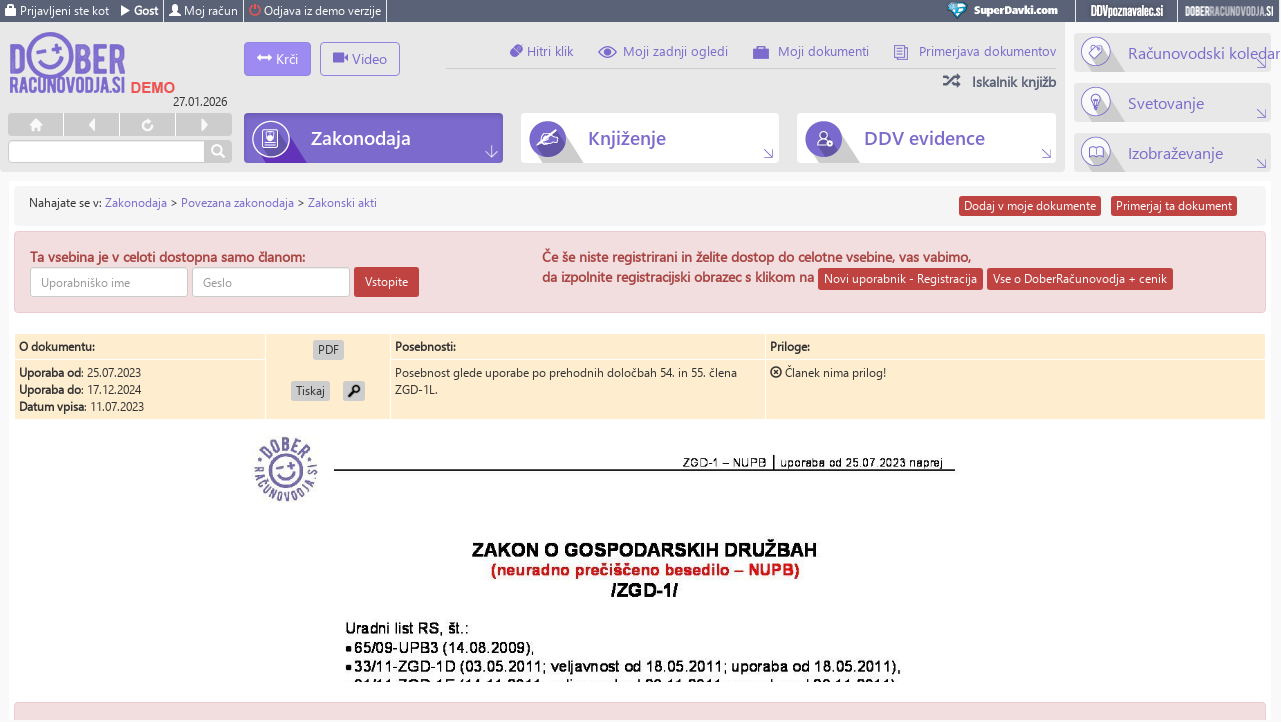

--- FILE ---
content_type: text/html; charset=UTF-8
request_url: https://www.doberracunovodja.si/article/3632/ref_cat/1
body_size: 8155
content:
<!DOCTYPE html>
<html lang="en">
    <head>
	<meta charset="utf-8">
	<meta http-equiv="cache-control" content="max-age=0" />
	<meta http-equiv="cache-control" content="no-cache" />
	<meta http-equiv="expires" content="-1" />
	<meta http-equiv="expires" content="Tue, 01 Jan 1980 1:00:00 GMT" />
	<meta http-equiv="pragma" content="no-cache" />
	<title>ZAKON O GOSPODARSKIH DRUŽBAH (ZGD-1 - neuradno prečiščeno besedilo) - DoberRacunovodja.si</title>	<meta name="viewport" content="width=device-width, initial-scale=1.0">
<meta http-equiv="X-UA-Compatible" content="IE=edge">	<script>var APP_URL = "https://www.doberracunovodja.si";</script>
	<!-- Le styles -->
<link href="/css/fonts.css" media="screen,print" rel="stylesheet" type="text/css">
<link href="/css/mvc/navigation.css" media="screen,print" rel="stylesheet" type="text/css">
<link href="/plugins/bootstrap/bootstrap.min.css" media="screen,print" rel="stylesheet" type="text/css">
<link href="/plugins/font-awesome/font-awesome.min.css" media="screen,print" rel="stylesheet" type="text/css">
<link href="/css/style.css?t=1769497680" media="screen,print" rel="stylesheet" type="text/css">
<link href="https://www.doberracunovodja.si/css/mvc/content.css" media="screen,print" rel="stylesheet" type="text/css">
<link href="/images/favicon.ico" rel="shortcut icon" type="image/vnd.microsoft.icon">
<link href="/css/mvc/calc.css" media="screen,print" rel="stylesheet" type="text/css">
<link href="/plugins/jquery/jquery-ui.min.css" media="screen,print" rel="stylesheet" type="text/css">
<link href="/plugins/jquery/jquery-ui.theme.min.css" media="screen,print" rel="stylesheet" type="text/css">
    <!-- Scripts -->
    <!--[if lt IE 9]><script type="text/javascript" src="/plugins/html5shiv.js"></script><![endif]-->
<!--[if lt IE 9]><script type="text/javascript" src="/plugins/respond.min.js"></script><![endif]-->
<script type="text/javascript" src="/plugins/holder.js"></script>
<script type="text/javascript" src="/plugins/jquery/jquery.min.js"></script>
<script type="text/javascript" src="/plugins/bootstrap/bootstrap.min.js"></script>
<script type="text/javascript" src="/plugins/jquery/jquery-ui.min.js"></script>
<script type="text/javascript" src="/js/mvc/sd-api.js"></script>
<script type="text/javascript" src="/js/mvc/calc.js?v=1.18"></script>
<script type="text/javascript" src="/js/mvc/sd.js?v=1.21"></script>
<script type="text/javascript" src="/plugins/notify.min.js"></script>
<script type="text/javascript" src="/plugins/notify-bootstrap.js"></script>
<script type="text/javascript" src="/plugins/placeholder/jquery.placeholder.min.js"></script>
	<!--[if lt IE 10]>
	<style>
	.article-content-iframe { height:500px !important; }
	</style>
	<![endif]-->

	<!-- Facebook Pixel Code -->
	<script>
	!function(f,b,e,v,n,t,s)
	{if(f.fbq)return;n=f.fbq=function(){n.callMethod?
	n.callMethod.apply(n,arguments):n.queue.push(arguments)};
	if(!f._fbq)f._fbq=n;n.push=n;n.loaded=!0;n.version='2.0';
	n.queue=[];t=b.createElement(e);t.async=!0;
	t.src=v;s=b.getElementsByTagName(e)[0];
	s.parentNode.insertBefore(t,s)}(window,document,'script',
	'https://connect.facebook.net/en_US/fbevents.js');
	 fbq('init', '1469833713029222');
	fbq('track', 'PageView');
	</script>
	<noscript>
	 <img height="1" width="1"
	src="https://www.facebook.com/tr?id=1469833713029222&ev=PageView
	&noscript=1"/>
	</noscript>
	<!-- End Facebook Pixel Code -->
</head>
    <body class="app-body">
    	        <nav class="navbar navbar-default navbar-static-top navbar-sd" role="navigation">
	<div class="container-fluid">
		<ul class="nav navbar-nav navbar-left top-user-toolbar">
			<li class="tut-user"><span class="glyphicon glyphicon-lock"></span> Prijavljeni ste kot</li>
			<li class="tut-separator"><strong><span class="glyphicon glyphicon-play"></span>  Gost </strong></li>
			<li class="tut-account"> 	<span class="glyphicon glyphicon-user"></span> Moj račun 			</li>
			<li class="tut-logout"><a href="/auth/logout"><span class="glyphicon glyphicon-off"></span> Odjava iz demo verzije</a></li>
				</ul>
		<ul class="nav navbar-nav navbar-right">
			          	<li class="www-sd"><a href="http://www.superdavki.com/home" target="_blank">SuperDavki.com</a></li>
			<li class="www-ddv"><a href="http://www.ddvpoznavalec.si/home" target="_blank">DDVpoznavalec.si</a></li>
			<li class="www-dr"><a href="https://www.doberracunovodja.si/home">DoberRacunovodja.si</a></li>

			<!--
			<li class="www-dk"><a href="http://www.Davcnaknjiznica.com" target="_blank">Davcnaknjiznica.com</a></li>
			 -->
        </ul>
	</div>
</nav>
        <div class="container-fluid Content">

        <div class="hidden-lg hidden-md hidden-print tablet-header">
	<div class="row">
		<div class="col-sm-12">
			<div class="pull-left tablet-header-logo"><a href="/home"><img src="/images/DoberRacunovodja_Logo_demo.png" title="www.DoberRacunovodja.si" alt="www.DoberRacunovodja.si" height="35" /></a></div>
			<div class="pull-left">
				<button class="btn btn-sd-light-purple sidebar-toggle hidden-md" type="button" id="sidebar-toggle"><span class="glyphicon glyphicon-resize-horizontal"></span> <span class="sidebar-toggle-text">Krči</span></button>
			</div>
			<div class="pull-left"><button class="btn btn-sd-purple btn-sticky-header search-toggle hidden-md" type="button" id="search-toggle"><span class="glyphicon glyphicon-search"></span> Išči</button></div>
            <div class="pull-left">
				<a href="https://www.doberracunovodja.si/category/432" class="btn btn-outline-primary" style="margin-left:5px;border:1px solid #9085e0" type="button"><span class="glyphicon glyphicon-facetime-video"></span> Video</a>
			</div>
			<div class="pull-right">
				<div class="dropdown pull-right">
					<button class="btn btn-sd-purple btn-sticky-header dropdown-toggle" type="button" id="top-menu-dropdown" data-toggle="dropdown" aria-haspopup="true" aria-expanded="true"><span class="glyphicon glyphicon-th"></span> Orodja</button>
					<ul class="dropdown-menu dropdown-menu-top" aria-labelledby="top-menu-dropdown">
						<li><a href="/aktualna-zakonodaja"><span class="glyphicon glyphicon-mouse header-dd-icon"></span>Hitri klik</a></li>
						<li><a href="/account/user/users-articles-views"><span class="nt1-ogledi header-dd-icon"></span>Moji zadnji ogledi</a></li>
						<li><a href="/account/user/users-articles"><span class="nt1-dokumenti header-dd-icon"></span>Moji dokumenti</a></li>
						<li><a href="/compare"><span class="nt1-primerjava header-dd-icon"></span>Primerjava dokumentov</a></li>
						<li role="separator" class="divider"></li>
						<li><a href="/search-for"><span class="glyphicon glyphicon-random header-dd-icon"></span> Iskalnik knjižb</a></li>
						<!--<li><a href="/skd-search">SKD iskalnik</a></li>-->
						<!--<li><a href="/tax-ident-search">DDV preverba</a></li>-->
						<!--<li><a href="/calendar">Računovodski koledar</a></li>-->
						<!--<li><a href="/calc/zamudne-obresti">Zamudne obresti</a></li>-->
						<!--<li><a href="/calc/prakticni-izracuni">Praktični izračuni</a></li>-->
					</ul>
				</div>
				<div class="dropdown pull-right">
					<button class="btn btn-sd-purple btn-sticky-header dropdown-toggle" type="button" id="test" data-toggle="dropdown" aria-haspopup="true" aria-expanded="true"><span class="glyphicon glyphicon-th-list"></span> Meni</button>
					<ul class="dropdown-menu dropdown-menu-top" aria-labelledby="test">
						 
	<div class="col-md-4 col-sm-4 col-xs-4 hidden-sm hidden-xs">
		<a href="/category/1" class="btn btn-default btn-block navi-top-3a active"><p><span>Zakonodaja</span></p></a>
	</div>
	
	<li class="hidden-lg hidden-md"><a href="/category/1"><span class="glyphicon zakonodaja-icon header-dd-icon"></span>Zakonodaja</a></li>
	 
	<div class="col-md-4 col-sm-4 col-xs-4 hidden-sm hidden-xs">
		<a href="/category/2" class="btn btn-default btn-block navi-top-3c "><p><span>Knjiženje</span></p></a>
	</div>
	
	<li class="hidden-lg hidden-md"><a href="/category/2"><span class="glyphicon praksa-icon header-dd-icon"></span>Knjiženje</a></li>
	 
	<div class="col-md-4 col-sm-4 col-xs-4 hidden-sm hidden-xs">
		<a href="/category/4" class="btn btn-default btn-block navi-top-3b "><p><span>DDV evidence</span></p></a>
	</div>
	
	<li class="hidden-lg hidden-md"><a href="/category/4"><span class="glyphicon statistika-icon header-dd-icon"></span>DDV evidence</a></li>
							<li role="separator" class="divider"></li>
							<a href="/calendar" class="hidden-sm hidden-xs btn btn-default btn-block navi-top-4b "><p><span>Računovodski koledar</p></span></a>

	<li class="hidden-lg hidden-md"><a href="/calendar">Računovodski koledar</a></li>
		<a href="/vsebina/svetovanje" class="hidden-sm hidden-xs btn btn-default btn-block navi-top-4c "><p><span>Svetovanje</p></span></a>

	<li class="hidden-lg hidden-md"><a href="/vsebina/svetovanje">Svetovanje</a></li>
		<a href="/category/88" class="hidden-sm hidden-xs btn btn-default btn-block navi-top-4a "><p><span>Izobraževanje</p></span></a>

	<li class="hidden-lg hidden-md"><a href="/category/88">Izobraževanje</a></li>
	<!--
<div class="btn btn-default btn-block navi-top-4a"><a href="/ugodnosti" class="">Super ugodnosti</a></div>
	<div class="btn btn-default btn-block navi-top-4b"><a href="/vsebina" class="">Svetovanje</a></div>
<div class="btn btn-default btn-block navi-top-4c"><a href="/category/16" class="">Izobraževanje</a></div>
-->
					</ul>
				</div>
			</div>
		</div>
	</div>
	<div class="row tablet-header-search">
		<div class="col-md-12">
			<div class="input-group">
				<input type="text" class="form-control"  value="" id="sf_search_for_header" name="sf_search_for_header">
				<span class="input-group-btn">
					<button class="btn btn-default" id="sf_search_for_b" type="button"><span class="glyphicon glyphicon-search"></span></button>
				</span>
			</div>
		</div>
	</div>
</div>

<div class="row hidden-print hidden-sm hidden-xs">
	<div class="col-md-10 col-sm-10 col-xs-10 header-left-gray">
		<div class="row cont-header-left">
			<div class="col-md-12 header-inner-gray">
				<div class="cont-header-inner-left">
					<div class="div-header-logo">
						<a href="/home"><img src="/images/DoberRacunovodja_Logo_demo.png" title="www.DoberRacunovodja.si" alt="www.DoberRacunovodja.si" /></a>
						<div class="div-header-time">27.01.2026 </div>
					</div>
					<div class="div-header-controls">
						<ul class="browser-controls">
							<li class="bc-home"><a href="/home">&nbsp;</a></li>
							<li class="bc-back"><a href="javascript:window.history.go(-1);">&nbsp;</a></li>
							<li class="bc-reload"><a href="javascript: location.reload();">&nbsp;</a></li>
							<li class="bc-forward"><a  href="javascript:window.history.go(+1);">&nbsp;</a></li>
						</ul>
						<!-- <form role="form" method="get" action="/content-search"> -->
						<!-- <div class="form-group">
							<input type="text" class="form-control header-search-control" id="sf_search_for" name="sf_search_for" value="">
						</div> -->
						<div class="input-group hs">
					    	<input type="text" class="form-control header-search-control"  value="" id="sf_search_for" name="sf_search_for">
							<span class="input-group-btn">
					        	<button class="btn btn-default" id="sf_search_for_b" type="button"><span class="glyphicon glyphicon-search"></span></button>
					      	</span>
					    </div>
						<!-- </form> -->
					</div>
				</div>

				<div class="cont-header-inner-right">
					<div class="row">
						<div class="col-md-12 hidden-md hidden-sm hidden-xs">
	<div class="row">
		<div class="col-md-12 content-top-menu">
			<div class="pull-left top-menu-sidebar-button">
												<button class="btn btn-sd-light-purple sidebar-toggle" type="button" id="sidebar-toggle"><span class="glyphicon glyphicon-resize-horizontal"></span> <span class="sidebar-toggle-text">Krči</span></button>
				<a href="https://www.doberracunovodja.si/category/432" class="btn btn-outline-primary" style="margin-left:5px;border:1px solid #9085e0" type="button"><span class="glyphicon glyphicon-facetime-video"></span> Video</a>
			</div>
			<div class="pull-right">
				<div class="top-menu-main">
					<div class="row">
						<div class="col-md-12 top-menu-row">
							<ul role="navigation" class="top-menu-navigation">
								<li><a href="/aktualna-zakonodaja"><span class="glyphicon glyphicon-mouse"></span> Hitri klik</a></li>
								<li><a href="/account/user/users-articles-views"><span class="nt1-ogledi"></span>Moji zadnji ogledi</a></li>
								<li><a href="/account/user/users-articles"><span class="nt1-dokumenti"></span>Moji dokumenti</a></li>
								<li><a href="/compare"><span class="nt1-primerjava"></span>Primerjava dokumentov</a></li>
							</ul>
						</div>
					</div>
					<div class="row">
						<div class="col-md-12 top-menu-row">
							<div class="top-menu-splitter">&nbsp;</div>
						</div>
					</div>
					<div class="row">
						<div class="col-md-12 top-menu-row">
							<ul role="navigation" class="top-menu-navigation navi-top-2">
								<li><a href="/search-for" style="font-size:14px !important;"><span class="glyphicon glyphicon-random header-dd-icon"></span> <b>Iskalnik knjižb</b></a></li>
								<!--<li><a href="/tax-ident-search">DDV preverba</a></li>-->
								<!--<li><a href="/calendar">Računovodski koledar</a></li>-->
								<!--<li><a href="/calc/zamudne-obresti">Zamudne obresti</a></li>-->
								<!--<li><a href="/calc/prakticni-izracuni">Praktični izračuni</a></li>-->
							</ul>
						</div>
					</div>
				</div>
			</div>
		</div>
	</div>
</div>

<div class="col-md-12 hidden-lg top-menu-main-outter">
	<div class="top-menu-main">
		<div class="pull-left">
			<button class="btn btn-sd-light-purple sidebar-toggle" type="button" id="sidebar-toggle"><span class="glyphicon glyphicon-resize-horizontal"></span> <span class="sidebar-toggle-text">Krči</span></button>
		</div>
		<div class="dropdown pull-right">
			<button class="btn btn-sd-purple btn-sticky-header dropdown-toggle" type="button" id="top-menu-dropdown" data-toggle="dropdown" aria-haspopup="true" aria-expanded="true"><span class="glyphicon glyphicon-th"></span> Orodja</button>

			<ul class="dropdown-menu dropdown-menu-top" aria-labelledby="top-menu-dropdown">
				<li><a href="/aktualna-zakonodaja"><span class="glyphicon glyphicon-mouse header-dd-icon"></span>Hitri klik</a></li>
				<li><a href="/account/user/users-articles-views"><span class="nt1-ogledi header-dd-icon"></span>Moji zadnji ogledi</a></li>
				<li><a href="/account/user/users-articles"><span class="nt1-dokumenti header-dd-icon"></span>Moji dokumenti</a></li>
				<li><a href="/compare"><span class="nt1-primerjava header-dd-icon"></span>Primerjava dokumentov</a></li>
				<li role="separator" class="divider"></li>
				<li><a href="/search-for"><span class="glyphicon glyphicon-random header-dd-icon"></span> <b>Iskalnik knjižb</b></a></li>
				<!--<li><a href="/skd-search">SKD iskalnik</a></li>-->
				<!--<li><a href="/tax-ident-search">DDV preverba</a></li>-->
				<!--<li><a href="/calendar">Računovodski koledar</a></li>-->
				<!--<li><a href="/calc/zamudne-obresti">Zamudne obresti</a></li>-->
				<!--<li><a href="/calc/prakticni-izracuni">Praktični izračuni</a></li>-->
			</ul>
		</div>
	</div>
</div>
						<div class="row navi-top-3" role="navigation"> 
	<div class="col-md-4 col-sm-4 col-xs-4 hidden-sm hidden-xs">
		<a href="/category/1" class="btn btn-default btn-block navi-top-3a active"><p><span>Zakonodaja</span></p></a>
	</div>
	
	<li class="hidden-lg hidden-md"><a href="/category/1"><span class="glyphicon zakonodaja-icon header-dd-icon"></span>Zakonodaja</a></li>
	 
	<div class="col-md-4 col-sm-4 col-xs-4 hidden-sm hidden-xs">
		<a href="/category/2" class="btn btn-default btn-block navi-top-3c "><p><span>Knjiženje</span></p></a>
	</div>
	
	<li class="hidden-lg hidden-md"><a href="/category/2"><span class="glyphicon praksa-icon header-dd-icon"></span>Knjiženje</a></li>
	 
	<div class="col-md-4 col-sm-4 col-xs-4 hidden-sm hidden-xs">
		<a href="/category/4" class="btn btn-default btn-block navi-top-3b "><p><span>DDV evidence</span></p></a>
	</div>
	
	<li class="hidden-lg hidden-md"><a href="/category/4"><span class="glyphicon statistika-icon header-dd-icon"></span>DDV evidence</a></li>
	</div>
					</div>
				</div>
			</div>
		</div>
	</div> <!-- end header - left -->
	<div class="col-md-2 col-sm-2 col-xs-2 navi-top-4">	<a href="/calendar" class="hidden-sm hidden-xs btn btn-default btn-block navi-top-4b "><p><span>Računovodski koledar</p></span></a>

	<li class="hidden-lg hidden-md"><a href="/calendar">Računovodski koledar</a></li>
		<a href="/vsebina/svetovanje" class="hidden-sm hidden-xs btn btn-default btn-block navi-top-4c "><p><span>Svetovanje</p></span></a>

	<li class="hidden-lg hidden-md"><a href="/vsebina/svetovanje">Svetovanje</a></li>
		<a href="/category/88" class="hidden-sm hidden-xs btn btn-default btn-block navi-top-4a "><p><span>Izobraževanje</p></span></a>

	<li class="hidden-lg hidden-md"><a href="/category/88">Izobraževanje</a></li>
	<!--
<div class="btn btn-default btn-block navi-top-4a"><a href="/ugodnosti" class="">Super ugodnosti</a></div>
	<div class="btn btn-default btn-block navi-top-4b"><a href="/vsebina" class="">Svetovanje</a></div>
<div class="btn btn-default btn-block navi-top-4c"><a href="/category/16" class="">Izobraževanje</a></div>
-->
</div>
</div>

		<div class="row">
			<div class="col-md-12 body-container">
				<div class="sidebar hidden-print sb-sidebar-toggle-hidden">
					<div id="nav-container">
<div class="rb4" role="navigation">

<ul class="sidebar-nav rb4">
		<li ><a href="/category/3">Slovenski standardi<span class="sb_span"></span></a>
			<!-- level 2 -->
							<ul>
								<li ><a href="/category/396">SRS 2016-2019<span class="sb_span"></span></a>
					<!-- level 3 -->
									</li> <!-- end level 2 -->
								<li ><a href="/category/450">SRS 2024<span class="sb_span"></span></a>
					<!-- level 3 -->
									</li> <!-- end level 2 -->
								<li ><a href="/category/395">Kontni okvirji<span class="sb_span"></span></a>
					<!-- level 3 -->
									</li> <!-- end level 2 -->
								<li ><a href="/category/419">Zanimivosti<span class="sb_span"></span></a>
					<!-- level 3 -->
									</li> <!-- end level 2 -->
								</ul>
					</li> <!-- end level 1 -->
				<li ><a href="/category/6">Mednarodni standardi<span class="sb_span"></span></a>
			<!-- level 2 -->
							<ul>
								<li ><a href="/category/323">MSRP<span class="sb_span"></span></a>
					<!-- level 3 -->
									</li> <!-- end level 2 -->
								<li ><a href="/category/324">MRS<span class="sb_span"></span></a>
					<!-- level 3 -->
									</li> <!-- end level 2 -->
								<li ><a href="/category/399">OPMSRP<span class="sb_span"></span></a>
					<!-- level 3 -->
									</li> <!-- end level 2 -->
								<li ><a href="/category/400">SOP<span class="sb_span"></span></a>
					<!-- level 3 -->
									</li> <!-- end level 2 -->
								<li ><a href="/category/421">KONS besedilo in Uredba 2023/1803<span class="sb_span"></span></a>
					<!-- level 3 -->
									</li> <!-- end level 2 -->
								</ul>
					</li> <!-- end level 1 -->
				<li ><a href="/category/7">Revizija<span class="sb_span"></span></a>
			<!-- level 2 -->
							<ul>
								<li ><a href="/category/352">ZREV<span class="sb_span"></span></a>
					<!-- level 3 -->
									</li> <!-- end level 2 -->
								<li ><a href="/category/353">Podzakonski akti - ZREV<span class="sb_span"></span></a>
					<!-- level 3 -->
									</li> <!-- end level 2 -->
								</ul>
					</li> <!-- end level 1 -->
				<li class="active"><a href="/category/8">Povezana zakonodaja<span class="sb_span"></span></a>
			<!-- level 2 -->
							<ul>
								<li class="active"><a href="/category/397">Zakonski akti<span class="sb_span"></span></a>
					<!-- level 3 -->
											<ul>
												<li ><a href="/category/433">ZZVZZ<span class="sb_span"></span></a>
							<!-- level 4 -->
													</li>
												<li ><a href="/category/434">ZPIZ<span class="sb_span"></span></a>
							<!-- level 4 -->
													</li>
												<li ><a href="/category/435">ZDR<span class="sb_span"></span></a>
							<!-- level 4 -->
													</li>
												<li ><a href="/category/436">ZDDV<span class="sb_span"></span></a>
							<!-- level 4 -->
													</li>
												<li ><a href="/category/437">ZUP<span class="sb_span"></span></a>
							<!-- level 4 -->
													</li>
												<li ><a href="/category/438">ZDDPO<span class="sb_span"></span></a>
							<!-- level 4 -->
													</li>
												<li ><a href="/category/439">ZDavP<span class="sb_span"></span></a>
							<!-- level 4 -->
													</li>
												<li ><a href="/category/440">ZGD<span class="sb_span"></span></a>
							<!-- level 4 -->
													</li>
												<li ><a href="/category/441">ZR<span class="sb_span"></span></a>
							<!-- level 4 -->
													</li>
												<li ><a href="/category/442">ZMEPIZ<span class="sb_span"></span></a>
							<!-- level 4 -->
													</li>
												</ul>
									</li> <!-- end level 2 -->
								<li ><a href="/category/398">Podzakonski akti<span class="sb_span"></span></a>
					<!-- level 3 -->
									</li> <!-- end level 2 -->
								</ul>
					</li> <!-- end level 1 -->
		</ul>
</div>

<br /></div>
					<div class="panel panel-default panel-default-sd">
	<div class="panel-heading">
		<h4 class="panel-title">
			Računovodsko iskanje <a data-toggle="modal" data-target="#search-help-modal" style="cursor: pointer"><span class="glyphicon glyphicon-question-sign pull-right"></span></a></h4>
	</div>
	<div id="collapseOne" class="panel-collapse collapse in">
	<div class="panel-body">
		<form id="sidebar_search_form" role="form" method="get" action="/content-search">
		<div class="form-group">
	    	<input type="text" class="form-control input-sm" id="sf_search_for" name="sf_search_for" placeholder="Iskani pojem" value="">
	  	</div>
	  	<div class="form-group">
	  		<input type="checkbox" name="sf_search_title" value="1" checked="checked"> po naslovu<br />
	  		<input type="checkbox" name="sf_search_content" value="1"  checked="checked">  po vsebini<br />
	  		<input type="checkbox" name="sf_search_exact" value="1"  >  po nizu besed
	  	</div>

	  	<div class="form-group" title="*-397">
	  		<select name="sf_search_category" class="form-control input-sm">
	  				  			<option  selected="selected" value="397">Po vseh skupinah</option>
	  				  			<option   value="433">ZZVZZ</option>
	  				  			<option   value="434">ZPIZ</option>
	  				  			<option   value="435">ZDR</option>
	  				  			<option   value="436">ZDDV</option>
	  				  			<option   value="437">ZUP</option>
	  				  			<option   value="438">ZDDPO</option>
	  				  			<option   value="439">ZDavP</option>
	  				  			<option   value="440">ZGD</option>
	  				  			<option   value="441">ZR</option>
	  				  			<option   value="442">ZMEPIZ</option>
	  				  			<!--
	  			<option value="1" >Zakonodaja</option>
	  			<option value="2" >Praksa</option>
	  			<option value="4" >Statistika & info</option>
	  			<option value="6" >Izobraževanje</option>
	  			 -->
	  		</select>
	  	</div>

	  	<div class="form-group">
	  		<input type="checkbox" name="sf_search_in_actual" value="1" checked="checked"> po aktualno<br />
	  		<input type="checkbox" name="sf_search_in_archive" value="1" > po arhivu
	  	</div>

	  	<div class="form-group">
			<div class="input-group">
				<div class="input-group-addon">od</div>
	    		<input type="text" class="form-control input-sm" id="sf_search_date_from" name="sf_search_date_from" placeholder="dd.mm.yyyyy" value="01.01.2003">
	    	</div>
	    </div>
	    <div class="form-group">
	    	<div class="input-group">
				<div class="input-group-addon">do</div>
	    		<input type="text" class="form-control input-sm" id="sf_search_date_to" name="sf_search_date_to" placeholder="dd.mm.yyyyy" value="27.01.2026">
	    	</div>
	  	</div>
	  	<div class="form-group sidebar-search-submit">
	  		<button type="submit" class="btn btn-sd btn-sd-red btn-sm btn-block"><span class="glyphicon glyphicon-search"></span> Išči </button>
	  	</div>
	  	</form>
	</div>
	</div>
</div>
					<ul style="padding-left: 0px">
					<li class="tut-logout-default" style="list-style-type: none">
					<a href="/auth/logout"><span class="glyphicon glyphicon-off"></span> Odjava iz demo verzije</a></li>
					</ul>

										<!--<div><a href="http://www.dobrodavem.si/" target="_blank"><img src="/images/reklama-sd-dobrodavem-noter.gif"></a></div>-->
				</div>
				<div class="main-content cn-sidebar-toggle-hidden">
					<!-- breadcrumb -->
					<div class="breadcrumb hidden-print">
							<div class="row">
								<div class="col-lg-8 col-md-12 col-sm-8">
									Nahajate se v: <a id="breadcrumbs-1" href="&#x2F;category&#x2F;1">Zakonodaja</a> &gt; <a id="breadcrumbs-8" href="&#x2F;category&#x2F;8">Povezana zakonodaja</a> &gt; <a id="breadcrumbs-397" href="&#x2F;category&#x2F;397">Zakonski akti</a></div>
								<div class="col-lg-4 col-md-12 col-sm-4">										<a class="btn btn-sd btn-sd-red btn-xs pull-right click-notify" title="Primerjava omogočena samo registriranim uporabnikom!"><span class="glyphicon glyphicon-file hidden-lg hidden-md"></span> Primerjaj<span class="hidden-sm hidden-xs"> ta dokument</span></a>
										<a class="btn btn-sd btn-sd-red btn-xs pull-right click-notify" title="Shranjevanje omogočeno samo registriranim uporabnikom!"><span class="glyphicon glyphicon-plus-sign hidden-lg hidden-md"></span> Dodaj<span class="hidden-sm hidden-xs"> v moje dokumente</span></a>
										</div>
							</div>
						</div>					<!-- special guest - content -->
					<div class="alert alert-danger demo-login-alert" role="alert">
	<div class="row">
		<div class="col-md-5">
			<strong>Ta vsebina je v celoti dostopna samo članom:</strong>
			<form role="form" data-toggle="validator" class="form-inline guest-login"   method="post" action="/auth/authenticate" enctype="multipart/form-data" autocomplete="on">
				<div class="form-group">
					<input class="form-control input-sm" type="text"  id="username" name="username" placeholder="Uporabniško ime" required="required" data-minlength="5" maxlength="15" autocomplete="on">
				</div>
				<div class="form-group">
					<input class="form-control input-sm" type="password"  id="password" name="password" placeholder="Geslo" required="required" data-minlength="5" maxlength="15" autocomplete="on">
				</div>
				<div class="form-group">
					<input type="hidden" name="form_source" value="guest_article">
					<button type="submit" class="btn btn-login btn-sm" name="loginSubmit">Vstopite</button>
				</div>
			</form>
		</div>
		<div class="col-md-7">
			<b>Če še niste registrirani in želite dostop do celotne vsebine, vas vabimo, <br>da izpolnite registracijski obrazec s klikom na </b>
			<a class="btn btn-login btn-xs" href="/account/register/subscribe">Novi uporabnik - Registracija</a>
			<a class="btn btn-login btn-xs" href="/vsebinap/uvod" target="_blank">Vse o DoberRačunovodja + cenik</a>
		</div>
	</div>
</div>
					<!-- content of page -->
					<table class="table table-ah">
	<tr>
		<td width="20%"><b>O dokumentu:</b></td>
		<td class="text-center" width="10%" rowspan="2" >
			<a class="btn btn-sd btn-xs click-notify" title="PDF dostopen samo aktivnim uporabnikom!">PDF</a><br /><br />
			<a class="btn btn-sd btn-xs click-notify" title="Tiskanje omogočeno samo aktivnim uporabnikom!">Tiskaj</a>
			<a class="btn btn-sd btn-xs click-notify article-search-icon" title="Iskanje omogočeno samo aktivnim uporabnikom!">&nbsp;&nbsp;&nbsp;&nbsp;</a>
		</td>
		<td width="30%"><b>Posebnosti:</b></td>
				<td width="40%"><b>Priloge:</b>
					</td>
	</tr>
	<tr>
		<td>
			<b>Uporaba od</b>: 25.07.2023<br><b>Uporaba do</b>: 17.12.2024<br><b>Datum vpisa</b>: 11.07.2023<br>		</td>
		<td>
							<p>Posebnost glede uporabe po prehodnih določbah 54. in 55. člena ZGD-1L.</p>
					</td>

		
		<!-- attachments -->
		<td class="article-attachments-td">
			<!-- attachments -->
							<span class="glyphicon glyphicon-remove-circle"></span> Članek nima prilog!
					</td>
	</tr>
</table>

<div class="text-justify">
			<div class="text-center"><img  src="/tmp/articlesPreview/33e8aa43211c4cf32198c19244bccf39.jpg" width="800"></div><br>
	<p class="alert alert-danger text-center"><b>[članek se nadaljuje] ...</b></p>
	</div>

<div>
	
<table class="table table-bordered table-hover table-articles">
	<thead>
	<tr>
		<th colspan="5">
		<a class="btn btn-default btn-pag active" href="/article/3632/page/1/order_by/date_entered/DESC/status/0">aktualno</a>
<a class="btn btn-default btn-pag" href="/article/3632/page/1/order_by/date_entered/DESC/status/1">arhiv</a>
<a class="btn btn-default btn-pag" href="/article/3632/page/1/order_by/date_entered/DESC/status/2">vse</a>
<span>&nbsp;&nbsp;&nbsp;&nbsp;Število vpisov: 5</span>
<ul class="list-inline pull-right list-paginator">
	<li class="btn btn-default btn-pag  disabled"><a href="/article/3632/page/1/order_by/date_entered/DESC/status/0">&laquo;</a></li>
	<li class="btn btn-default btn-pag disabled"><a href="/article/3632/order_by/date_entered/DESC/status/0">&lsaquo;</a></li>

	<!-- Numbered page links -->
                            <li class="btn btn-default btn-pag
		active"><a
		href="/article/3632/page/1/order_by/date_entered/DESC/status/0">
                        1                    </a></li>
            
	<!-- Next page link -->
	<li class="btn btn-default btn-pag  disabled"><a href="/article/3632/order_by/date_entered/DESC/status/0">&rsaquo;</a></li>
	
	<!-- Last page link -->
	<li class="btn btn-default btn-pag disabled"><a href="/article/3632/page/1/order_by/date_entered/DESC/status/0">&raquo;</a></li>
</ul>
		</th>
	</tr>
		    <tr>
	        <th>
	            <a href="/article/3632/order_by/title/ASC/status/0"> Naslov </a>
	        </th>
	        				<th class="text-center"><a href="/article/3632/order_by/date_valid_from/ASC/status/0">Uporaba od									</a>
				</th>
								<th class="text-center"><a href="/article/3632/order_by/note/ASC/status/0">[!]									</a>
				</th>
								<th class="text-center"><a href="/article/3632/order_by/date_valid_to/ASC/status/0">Uporaba do									</a>
				</th>
								<th class="text-center"><a href="/article/3632/order_by/date_entered/ASC/status/0">Datum vpisa					<i class="glyphicon glyphicon-sort-by-attributes-alt"></i>				</a>
				</th>
					        
	    </tr>
	    </thead>
    <tbody>
        <tr>
    	<td class="no-left-border"><a href="/article/4489">ZAKON O GOSPODARSKIH DRUŽBAH (ZGD-1 - neuradno prečiščeno besedilo)</a>
    	</td>
    	 			<td  width="100" title="0" class="text-center">
							<!-- time format -->
									08.10.2025				<!-- note - tooltip -->
											
			</td>
						<td  width="15" title="1" class="text-center">
							<!-- time format -->
									<a rel="tooltip" class="article_list_note" data-placement="left" data-html="true" title="Z novelo ZGD-1N se posega le&nbsp;v prehodno določbo 35. člena novele ZGD-1M, ki določa&nbsp;začetek uporabe določb spremenjenega 70.c in novega 70.č člena.
Posebnost glede uporabe po prehodnih določbah 35. do 38. in 42. ter 43. člena novele ZGD-1M.
">[!]</a>
				<!-- default - string -->
											
			</td>
						<td  width="100" title="2" class="text-center">
							
			</td>
						<td  width="100" title="3" class="text-center">
							<!-- time format -->
									09.10.2025				<!-- note - tooltip -->
											
			</td>
			    </tr>
        <tr>
    	<td class="no-left-border"><a href="/article/4273">ZAKON O GOSPODARSKIH DRUŽBAH (ZGD-1 - neuradno prečiščeno besedilo)</a>
    	</td>
    	 			<td  width="100" title="0" class="text-center">
							<!-- time format -->
									18.12.2024				<!-- note - tooltip -->
											
			</td>
						<td  width="15" title="1" class="text-center">
							<!-- time format -->
									<a rel="tooltip" class="article_list_note" data-placement="left" data-html="true" title="Posebnost glede uporabe po prehodnih določbah 33. in 44. člena ZGD-1M.
">[!]</a>
				<!-- default - string -->
											
			</td>
						<td  width="100" title="2" class="text-center">
							<!-- time format -->
									07.10.2025				<!-- note - tooltip -->
											
			</td>
						<td  width="100" title="3" class="text-center">
							<!-- time format -->
									30.12.2024				<!-- note - tooltip -->
											
			</td>
			    </tr>
        <tr>
    	<td class="no-left-border"><a href="/article/3622">ZAKON O GOSPODARSKIH DRUŽBAH (ZGD-1 - neuradno prečiščeno besedilo)</a>
    	</td>
    	 			<td  width="100" title="0" class="text-center">
							<!-- time format -->
									14.02.2023				<!-- note - tooltip -->
											
			</td>
						<td  width="15" title="1" class="text-center">
							
			</td>
						<td  width="100" title="2" class="text-center">
							<!-- time format -->
									24.07.2023				<!-- note - tooltip -->
											
			</td>
						<td  width="100" title="3" class="text-center">
							<!-- time format -->
									17.04.2023				<!-- note - tooltip -->
											
			</td>
			    </tr>
        <tr>
    	<td class="no-left-border"><a href="/article/2741">ZAKON O GOSPODARSKIH DRUŽBAH (ZGD-1 - neuradno prečiščeno besedilo)</a>
    	</td>
    	 			<td  width="100" title="0" class="text-center">
							<!-- time format -->
									24.02.2021				<!-- note - tooltip -->
											
			</td>
						<td  width="15" title="1" class="text-center">
							<!-- time format -->
									<a rel="tooltip" class="article_list_note" data-placement="left" data-html="true" title="Posebnost glede uporabe po določbah 71. do 81. člena ZIUOPDVE s katerimi se odstopa od nekaterih določb ZGD-1.
Posebnost glede uporabe po prehodnih določbah 71. in 72. člena ZGD-1K.
">[!]</a>
				<!-- default - string -->
											
			</td>
						<td  width="100" title="2" class="text-center">
							<!-- time format -->
									13.02.2023				<!-- note - tooltip -->
											
			</td>
						<td  width="100" title="3" class="text-center">
							<!-- time format -->
									11.02.2021				<!-- note - tooltip -->
											
			</td>
			    </tr>
        <tr>
    	<td class="no-left-border"><a href="/article/2740">ZAKON O GOSPODARSKIH DRUŽBAH (ZGD-1 - neuradno prečiščeno besedilo)</a>
    	</td>
    	 			<td  width="100" title="0" class="text-center">
							<!-- time format -->
									28.11.2020				<!-- note - tooltip -->
											
			</td>
						<td  width="15" title="1" class="text-center">
							<!-- time format -->
									<a rel="tooltip" class="article_list_note" data-placement="left" data-html="true" title="Posebnost glede uporabe po določbah 71. do 81. člena ZIUOPDVE s katerimi se odstopa od nekaterih določb ZGD-1.
">[!]</a>
				<!-- default - string -->
											
			</td>
						<td  width="100" title="2" class="text-center">
							<!-- time format -->
									23.02.2021				<!-- note - tooltip -->
											
			</td>
						<td  width="100" title="3" class="text-center">
							<!-- time format -->
									11.12.2020				<!-- note - tooltip -->
											
			</td>
			    </tr>
        </tbody>
    <tfoot>
    	<tr>
    		<td colspan="5">
    		<a class="btn btn-default btn-pag active" href="/article/3632/page/1/order_by/date_entered/DESC/status/0">aktualno</a>
<a class="btn btn-default btn-pag" href="/article/3632/page/1/order_by/date_entered/DESC/status/1">arhiv</a>
<a class="btn btn-default btn-pag" href="/article/3632/page/1/order_by/date_entered/DESC/status/2">vse</a>
<span>&nbsp;&nbsp;&nbsp;&nbsp;Število vpisov: 5</span>
<ul class="list-inline pull-right list-paginator">
	<li class="btn btn-default btn-pag  disabled"><a href="/article/3632/page/1/order_by/date_entered/DESC/status/0">&laquo;</a></li>
	<li class="btn btn-default btn-pag disabled"><a href="/article/3632/order_by/date_entered/DESC/status/0">&lsaquo;</a></li>

	<!-- Numbered page links -->
                            <li class="btn btn-default btn-pag
		active"><a
		href="/article/3632/page/1/order_by/date_entered/DESC/status/0">
                        1                    </a></li>
            
	<!-- Next page link -->
	<li class="btn btn-default btn-pag  disabled"><a href="/article/3632/order_by/date_entered/DESC/status/0">&rsaquo;</a></li>
	
	<!-- Last page link -->
	<li class="btn btn-default btn-pag disabled"><a href="/article/3632/page/1/order_by/date_entered/DESC/status/0">&raquo;</a></li>
</ul>
</td>
    	</tr>
    </tfoot>
</table>
</div>

					<div class="row footer">
	<div class="hseparator"></div>
	<div class="col-md-6 col-sm-12">
		&copy; 2026 - Davčna hiša Bilans d.o.o. - Vse pravice pridržane.	</div>
	<div class="col-md-6 col-sm-12">
		<ul class="list-inline pull-right">
	        <!-- <li><a href="/home">Domov</a></li> -->
	        			<li class="tut-logout-default" style="background-position: 5px 2px"><a href="/auth/logout"><span class="glyphicon glyphicon-off"></span> Odjava iz demo verzije</a></li>
	        	        <li><a href="/vsebinap/hisni-red" target="_blank">Hišni red</a></li>
	        <li><a href="/vsebinap/o-avtorjih"  target="_blank">O avtorjih</a></li>
	        <li><a href="/vsebinap/pisite-nam"  target="_blank" >Pišite nam</a></li>
	        <li><a href="/vsebinap/stats" target="_blank">Statistika</a></li>
	        <li><a href="/vsebinap/navodila" target="_blank">Navodila</a></li>
	        <li><a href="/vsebina/super-iskanje-navodila-za-uporabo" target="_blank">Iskanje</a></li>
	    </ul>
	</div>
</div>

<!-- Large modal -->
<div class="modal fade" id="search-help-modal" tabindex="-1" role="dialog" aria-labelledby="mySearchModalLabel">
	<div class="modal-dialog  modal-lg" role="document">
		<div class="modal-content">
			<div class="modal-header">
				<button type="button" class="close" data-dismiss="modal" aria-label="Close"><span aria-hidden="true">&times;</span></button>
				<h4 class="modal-title" id="mySearchModalLabel">Hiter pregled delovanja iskalnika</h4>
			</div>
			<div class="modal-body">
				<h1 style="text-align: center;"><span style="color: rgb(153, 102, 204);"><strong>RAČUNOVODSKO ISKANJE &ndash; Navodila za uporabo (hiter pregled)</strong></span></h1>

<h2><span style="color: rgb(153, 102, 204);">Uvod</span></h2>

<p>V iskalniku lahko z različnimi opcijami nastavitev iskanja s pomočjo besede, več besed, zaporednim besednim nizom poi&scaron;čete dokumente, ki vsebujejo iskani pojem. I&scaron;čete lahko po celotni bazi podatkov ali po posameznih sklopih (poglavje, podpoglavje itd.).</p>

<p>V nadaljevanju so prikazani osnovni primeri iskanja, po potrebi priporočamo branje podrobnej&scaron;ega pregleda delovanja iskalnika.</p>

<p>&nbsp;</p>

<h2><span style="color: rgb(153, 102, 204);">1. V iskalec vnesemo samo <strong><u>eno</u> besedo</strong></span></h2>

<p>Pri iskanju <strong>ene same besede</strong> iskalnik prikaže zadetke (dokumente), ki vsebujejo iskani pojem ali koren besede / koren iskanega pojma.</p>

<p><strong><em>Primer</em>: iskanje po besedi &quot;račun&quot; &ndash; prikazani zadetki bodo vsebovali dokumente, ki vsebujejo naslednje besede ali izpeljanke besede: <strong>račun</strong>, <strong>račun</strong></strong><em>ov</em><strong>, <strong>račun</strong></strong><em>ovodstvo</em><strong> &hellip;</strong></p>

<p>&nbsp;</p>

<h2><span style="color: rgb(153, 102, 204);">2. V iskalec vnesemo <strong><u>dve ali več</u> besed</strong> (v iskalniku <strong>ne označimo</strong> iskanja po nizu besed)</span></h2>

<p><strong>Pri iskanju <strong>večbesedne zveze </strong>iskalnik prikaže najprej zadetke (dokumente), ki (če) vsebujejo točno iskani zaporedni niz besed, nato pa vse zadetke (dokumente), ki vsebujejo vse posamezne iskane besede ali korene teh besed.</strong></p>

<p><strong>&nbsp;</strong></p>

<p><strong><em>Primer</em>: iskanje po treh besedah gostinske storitve nižje &ndash; prikazani zadetki bodo vsebovali dokumente, ki vsebujejo:</strong></p>

<ul>
	<li><strong>najprej zaporedni besedni niz navedenih treh besed ali njihovih izpeljank, v kolikor le ta obstoji &ndash; primeroma <strong>&quot;prave računovodske re&scaron;itve&quot;</strong>; nato pa</strong></li>
	<li><strong>vse te tri besede ali korene teh besed ne glede na njihovo (ne)zaporedje &ndash; primeroma <strong>re&scaron;itve</strong><em>nih</em> <strong>računovodske</strong></strong><em>ga</em><strong> <strong>prave</strong></strong><em>ga</em><strong>.</strong></li>
</ul>

<p>&nbsp;</p>

<h2><span style="color: rgb(153, 102, 204);">3. V iskalec vnesemo <strong><u>dve ali več</u> besed</strong> (v iskalniku <strong>označimo</strong> iskanje po nizu besed)</span></h2>

<p>Pri iskanju <strong>večbesedne zveze</strong> z označitvijo iskanja po nizu besed iskalnik prikaže zadetke (dokumente), ki vsebujejo točno določen besedni niz ali besedni niz s korenom zadnje besede v nizu.</p>

<p><strong><em>Primer</em>: iskanje besednega niza &quot;računovodski kontni okvir&quot; &ndash; prikazani zadetki bodo vsebovali dokumente, ki vsebujejo zaporedni besedni niz <strong>računovodski kontni okvir</strong></strong><em>ja</em><strong>, <strong>računovodski kontni okvir</strong></strong><em>jev</em><strong> &hellip;</strong></p>

<p>&nbsp;</p>

<h2><a href="https://www.doberracunovodja.si/vsebina/super-iskanje-navodila-za-uporabo" target="_blank"><span style="color: rgb(153, 102, 204);"><u><strong>Podrobnej&scaron;i pregled delovanja iskalnika</strong></u></span></a> ►</h2>

<p>&nbsp;</p>
			</div>
		</div>
	</div>
</div>				</div>

			</div>

		</div>
	</div>

<script defer src="https://static.cloudflareinsights.com/beacon.min.js/vcd15cbe7772f49c399c6a5babf22c1241717689176015" integrity="sha512-ZpsOmlRQV6y907TI0dKBHq9Md29nnaEIPlkf84rnaERnq6zvWvPUqr2ft8M1aS28oN72PdrCzSjY4U6VaAw1EQ==" data-cf-beacon='{"version":"2024.11.0","token":"0fc2d23292e54c3db1b78ab49fde369d","r":1,"server_timing":{"name":{"cfCacheStatus":true,"cfEdge":true,"cfExtPri":true,"cfL4":true,"cfOrigin":true,"cfSpeedBrain":true},"location_startswith":null}}' crossorigin="anonymous"></script>
</body>
</html>


--- FILE ---
content_type: text/css
request_url: https://www.doberracunovodja.si/css/mvc/navigation.css
body_size: 96
content:
@CHARSET "UTF-8";

.sb_span { height: 15px; width: 15px; float: right; display: block; }

.sidebar-nav, .sidebar-nav * { margin: 0 0 ; padding: 0 0; font-size: 12px; color: #ffffff !important }
.sidebar-nav li { list-style: none inside; } /* reset list bullets and numbers*/

.sidebar-nav ul { display: none;  } /* hide not active tree parts*/
.sidebar-nav li.active > ul { display: block; } /* show only active tree parts */

.sidebar-nav li:hover { background-color: #596176 !important }

.sidebar-nav li > a { color: #ffffff !important; margin: 0 0 ; display: block; padding: 5px 5px;  }

/**  level 1 */
.sidebar-nav > li > a { font-size: 14px !important; padding: 8px 8px; font-family: 'Segoe Semibold' }
.sidebar-nav > li { background-color: #7c6acd !important; border-bottom: 1px solid #6455a5; }
.sidebar-nav > li:last-child { border:none; }
.sidebar-nav > li.active { background-color: #596176 !important; border-bottom: none }
.sidebar-nav > li > a { background: url('../../images/A_White_Down_right.png') no-repeat top 15px right 8px ; }
.sidebar-nav > li.active > a { background: url('../../images/A_White_Down.png') no-repeat top 15px right 8px ; }
.sidebar-nav > li:last-child > a { border: none }

/** level 2 */
.sidebar-nav li li  { background-color: #9e8bf2; border-bottom: 1px solid #6455a5 }
.sidebar-nav li li a  { padding: 5px 8px }
.sidebar-nav li li a span { background: url('../../images/A_White_Down_right.png') no-repeat bottom right; }
.sidebar-nav li li.active { background-color: #596176  }
.sidebar-nav li li.active a span { background: url('../../images/A_White_Down.png') no-repeat bottom right; }

/** level 3 */
.sidebar-nav li li li { background-color: #80889a; border-bottom: 1px solid #6455a5 }
.sidebar-nav li li li a  { padding: 5px 8px 5px 16px }
.sidebar-nav li li li a span { background: url('../../images/A_White_Down_right.png') no-repeat bottom right !important;  }
.sidebar-nav li li li.active a span { background: url('../../images/A_White_Down.png') no-repeat bottom right !important; }
.sidebar-nav li li li.active { background-color: #596176 }
